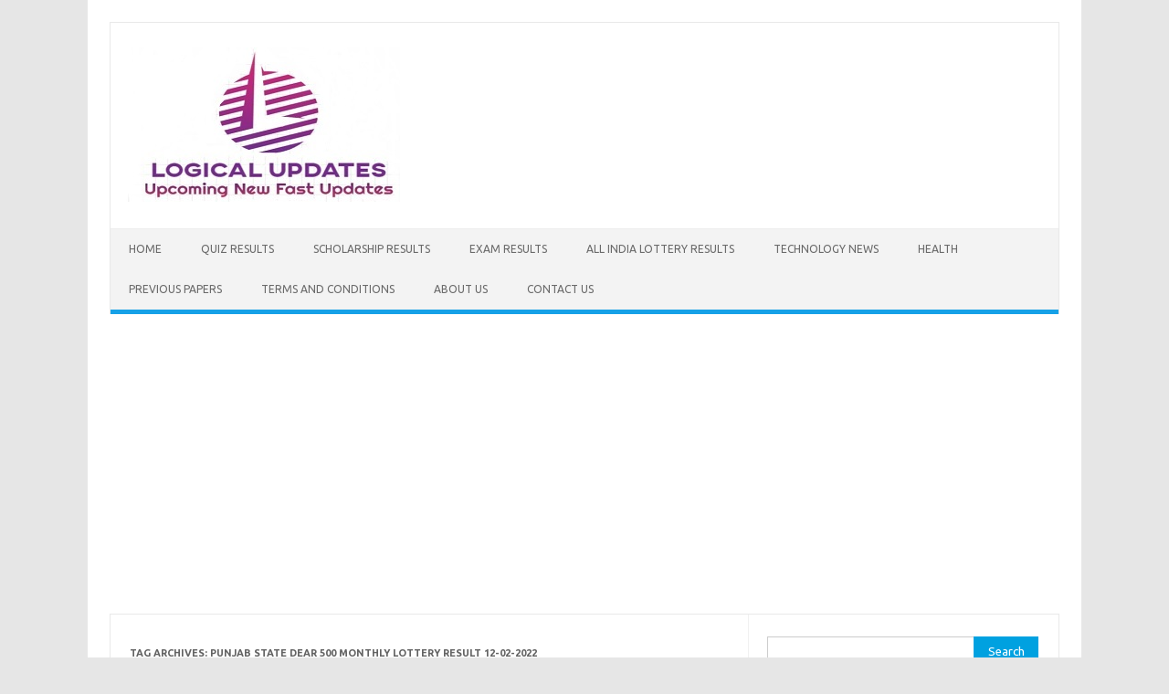

--- FILE ---
content_type: text/html; charset=utf-8
request_url: https://www.google.com/recaptcha/api2/aframe
body_size: 267
content:
<!DOCTYPE HTML><html><head><meta http-equiv="content-type" content="text/html; charset=UTF-8"></head><body><script nonce="dh7rZzXUQry1reRR7nxBIA">/** Anti-fraud and anti-abuse applications only. See google.com/recaptcha */ try{var clients={'sodar':'https://pagead2.googlesyndication.com/pagead/sodar?'};window.addEventListener("message",function(a){try{if(a.source===window.parent){var b=JSON.parse(a.data);var c=clients[b['id']];if(c){var d=document.createElement('img');d.src=c+b['params']+'&rc='+(localStorage.getItem("rc::a")?sessionStorage.getItem("rc::b"):"");window.document.body.appendChild(d);sessionStorage.setItem("rc::e",parseInt(sessionStorage.getItem("rc::e")||0)+1);localStorage.setItem("rc::h",'1765042452242');}}}catch(b){}});window.parent.postMessage("_grecaptcha_ready", "*");}catch(b){}</script></body></html>